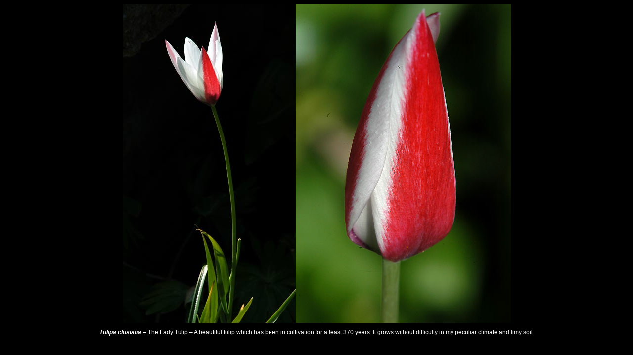

--- FILE ---
content_type: text/html
request_url: https://franz-alpines.org/g_tulipa_clusiana.html
body_size: 278
content:
<html>

<head>
<title>Corydalis cava f. alba </title>
<meta name="GENERATOR" content="Microsoft FrontPage 4.0">
<base target="main">
<style type="text/css">
<!--
body,td,th {
	font-family: Times New Roman, Times, serif;
	font-size: 14px;
	color: #FFFF00;
}
body {
	background-color: #000000;
}
.Stil2 {
	font-family: Verdana, Arial, Helvetica, sans-serif;
	font-size: 12px;
	color: #FFFFFF;
}
-->
</style>
<meta http-equiv="Content-Type" content="text/html; charset=iso-8859-1">
</head>

<body>
<p align="center" class="Stil2"><img src="pict/tulipa_clusiana_0.jpg" width="350" height="645"><img src="pict/tulipa_clusiana_1.jpg" width="435" height="645"></p>
<p align="center" class="Stil2"><em><strong>Tulipa clusiana</strong></em> &ndash; The Lady Tulip &ndash; A beautiful tulip which has been in cultivation for a least 370 years. It grows without difficulty in my peculiar climate and limy soil.</p>
<p align="center" class="Stil2">&nbsp;</p>
<p align="center" class="Stil2">&nbsp;</p>
<p align="center">&nbsp;</p>
<div align="center">
  <center>
  <pre align="center">&nbsp;</pre>
    
  </center>
</div>

</body>
</html>
